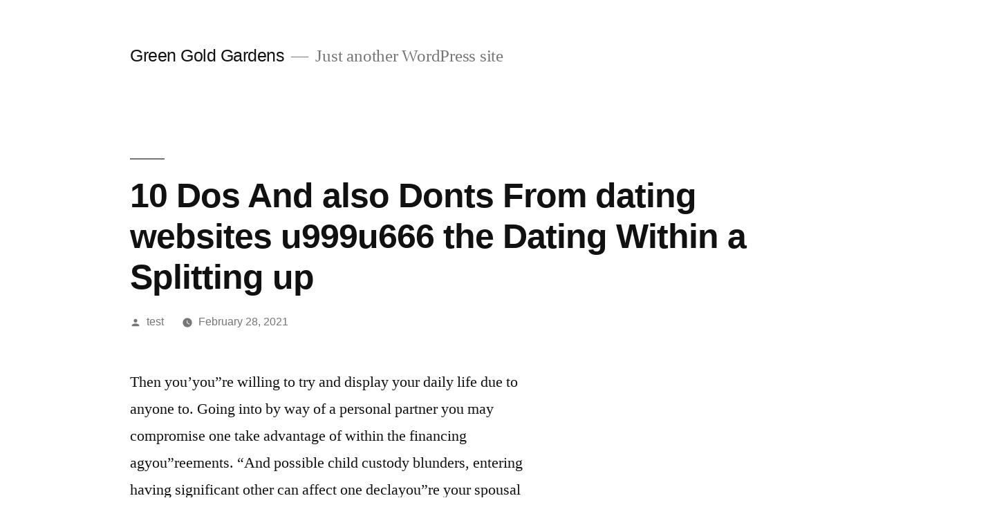

--- FILE ---
content_type: text/html; charset=UTF-8
request_url: https://greengoldgardens.com/index.php/2021/02/28/10-dos-and-also-donts-from-dating-websites-u999u666-the-dating-within-a-splitting-up/
body_size: 14023
content:
<!doctype html>
<html lang="en-US">
<head>
	<meta charset="UTF-8" />
	<meta name="viewport" content="width=device-width, initial-scale=1" />
	<link rel="profile" href="https://gmpg.org/xfn/11" />
	<title>10 Dos And also Donts From dating websites u999u666 the Dating Within a Splitting up &#8211; Green Gold Gardens</title>
<link rel='dns-prefetch' href='//s.w.org' />
<link rel="alternate" type="application/rss+xml" title="Green Gold Gardens &raquo; Feed" href="https://greengoldgardens.com/index.php/feed/" />
<link rel="alternate" type="application/rss+xml" title="Green Gold Gardens &raquo; Comments Feed" href="https://greengoldgardens.com/index.php/comments/feed/" />
<link rel="alternate" type="application/rss+xml" title="Green Gold Gardens &raquo; 10 Dos And also Donts From dating websites u999u666 the Dating Within a Splitting up Comments Feed" href="https://greengoldgardens.com/index.php/2021/02/28/10-dos-and-also-donts-from-dating-websites-u999u666-the-dating-within-a-splitting-up/feed/" />
		<script type="text/javascript">
			window._wpemojiSettings = {"baseUrl":"https:\/\/s.w.org\/images\/core\/emoji\/11\/72x72\/","ext":".png","svgUrl":"https:\/\/s.w.org\/images\/core\/emoji\/11\/svg\/","svgExt":".svg","source":{"concatemoji":"https:\/\/greengoldgardens.com\/wp-includes\/js\/wp-emoji-release.min.js?ver=5.0.12"}};
			!function(e,a,t){var n,r,o,i=a.createElement("canvas"),p=i.getContext&&i.getContext("2d");function s(e,t){var a=String.fromCharCode;p.clearRect(0,0,i.width,i.height),p.fillText(a.apply(this,e),0,0);e=i.toDataURL();return p.clearRect(0,0,i.width,i.height),p.fillText(a.apply(this,t),0,0),e===i.toDataURL()}function c(e){var t=a.createElement("script");t.src=e,t.defer=t.type="text/javascript",a.getElementsByTagName("head")[0].appendChild(t)}for(o=Array("flag","emoji"),t.supports={everything:!0,everythingExceptFlag:!0},r=0;r<o.length;r++)t.supports[o[r]]=function(e){if(!p||!p.fillText)return!1;switch(p.textBaseline="top",p.font="600 32px Arial",e){case"flag":return s([55356,56826,55356,56819],[55356,56826,8203,55356,56819])?!1:!s([55356,57332,56128,56423,56128,56418,56128,56421,56128,56430,56128,56423,56128,56447],[55356,57332,8203,56128,56423,8203,56128,56418,8203,56128,56421,8203,56128,56430,8203,56128,56423,8203,56128,56447]);case"emoji":return!s([55358,56760,9792,65039],[55358,56760,8203,9792,65039])}return!1}(o[r]),t.supports.everything=t.supports.everything&&t.supports[o[r]],"flag"!==o[r]&&(t.supports.everythingExceptFlag=t.supports.everythingExceptFlag&&t.supports[o[r]]);t.supports.everythingExceptFlag=t.supports.everythingExceptFlag&&!t.supports.flag,t.DOMReady=!1,t.readyCallback=function(){t.DOMReady=!0},t.supports.everything||(n=function(){t.readyCallback()},a.addEventListener?(a.addEventListener("DOMContentLoaded",n,!1),e.addEventListener("load",n,!1)):(e.attachEvent("onload",n),a.attachEvent("onreadystatechange",function(){"complete"===a.readyState&&t.readyCallback()})),(n=t.source||{}).concatemoji?c(n.concatemoji):n.wpemoji&&n.twemoji&&(c(n.twemoji),c(n.wpemoji)))}(window,document,window._wpemojiSettings);
		</script>
		<style type="text/css">
img.wp-smiley,
img.emoji {
	display: inline !important;
	border: none !important;
	box-shadow: none !important;
	height: 1em !important;
	width: 1em !important;
	margin: 0 .07em !important;
	vertical-align: -0.1em !important;
	background: none !important;
	padding: 0 !important;
}
</style>
<link rel='stylesheet' id='wp-block-library-css'  href='https://greengoldgardens.com/wp-includes/css/dist/block-library/style.min.css?ver=5.0.12' type='text/css' media='all' />
<link rel='stylesheet' id='wp-block-library-theme-css'  href='https://greengoldgardens.com/wp-includes/css/dist/block-library/theme.min.css?ver=5.0.12' type='text/css' media='all' />
<link rel='stylesheet' id='twentynineteen-style-css'  href='https://greengoldgardens.com/wp-content/themes/twentynineteen/style.css?ver=1.1' type='text/css' media='all' />
<link rel='stylesheet' id='twentynineteen-print-style-css'  href='https://greengoldgardens.com/wp-content/themes/twentynineteen/print.css?ver=1.1' type='text/css' media='print' />
<link rel='https://api.w.org/' href='https://greengoldgardens.com/index.php/wp-json/' />
<link rel="EditURI" type="application/rsd+xml" title="RSD" href="https://greengoldgardens.com/xmlrpc.php?rsd" />
<link rel="wlwmanifest" type="application/wlwmanifest+xml" href="https://greengoldgardens.com/wp-includes/wlwmanifest.xml" /> 
<link rel='prev' title='Nfc review Businesses Cards' href='https://greengoldgardens.com/index.php/2021/02/28/nfc-review-businesses-cards/' />
<link rel='next' title='A measure We all Gain knowledge from the festivaldelafenaison Scientific research With Pandemics Circular?' href='https://greengoldgardens.com/index.php/2021/02/28/a-measure-we-all-gain-knowledge-from-the-festivaldelafenaison-scientific-research-with-pandemics-circular/' />
<meta name="generator" content="WordPress 5.0.12" />
<link rel="canonical" href="https://greengoldgardens.com/index.php/2021/02/28/10-dos-and-also-donts-from-dating-websites-u999u666-the-dating-within-a-splitting-up/" />
<link rel='shortlink' href='https://greengoldgardens.com/?p=33344' />
<link rel="alternate" type="application/json+oembed" href="https://greengoldgardens.com/index.php/wp-json/oembed/1.0/embed?url=https%3A%2F%2Fgreengoldgardens.com%2Findex.php%2F2021%2F02%2F28%2F10-dos-and-also-donts-from-dating-websites-u999u666-the-dating-within-a-splitting-up%2F" />
<link rel="alternate" type="text/xml+oembed" href="https://greengoldgardens.com/index.php/wp-json/oembed/1.0/embed?url=https%3A%2F%2Fgreengoldgardens.com%2Findex.php%2F2021%2F02%2F28%2F10-dos-and-also-donts-from-dating-websites-u999u666-the-dating-within-a-splitting-up%2F&#038;format=xml" />
<link rel="pingback" href="https://greengoldgardens.com/xmlrpc.php">		<style type="text/css">.recentcomments a{display:inline !important;padding:0 !important;margin:0 !important;}</style>
		</head>

<body class="post-template-default single single-post postid-33344 single-format-standard wp-embed-responsive singular image-filters-enabled">
<div id="page" class="site">
	<a class="skip-link screen-reader-text" href="#content">Skip to content</a>

		<header id="masthead" class="site-header">

			<div class="site-branding-container">
				<div class="site-branding">

								<p class="site-title"><a href="https://greengoldgardens.com/" rel="home">Green Gold Gardens</a></p>
			
				<p class="site-description">
				Just another WordPress site			</p>
			</div><!-- .site-branding -->
			</div><!-- .layout-wrap -->

					</header><!-- #masthead -->

	<div id="content" class="site-content">

	<section id="primary" class="content-area">
		<main id="main" class="site-main">

			
<article id="post-33344" class="post-33344 post type-post status-publish format-standard hentry category-uncategorized entry">
		<header class="entry-header">
		
<h1 class="entry-title">10 Dos And also Donts From dating websites u999u666 the Dating Within a Splitting up</h1>
<div class="entry-meta">
	<span class="byline"><svg class="svg-icon" width="16" height="16" aria-hidden="true" role="img" focusable="false" viewBox="0 0 24 24" version="1.1" xmlns="http://www.w3.org/2000/svg" xmlns:xlink="http://www.w3.org/1999/xlink"><path d="M12 12c2.21 0 4-1.79 4-4s-1.79-4-4-4-4 1.79-4 4 1.79 4 4 4zm0 2c-2.67 0-8 1.34-8 4v2h16v-2c0-2.66-5.33-4-8-4z"></path><path d="M0 0h24v24H0z" fill="none"></path></svg><span class="screen-reader-text">Posted by</span><span class="author vcard"><a class="url fn n" href="https://greengoldgardens.com/index.php/author/administrator/">test</a></span></span>	<span class="posted-on"><svg class="svg-icon" width="16" height="16" aria-hidden="true" role="img" focusable="false" xmlns="http://www.w3.org/2000/svg" viewBox="0 0 24 24"><defs><path id="a" d="M0 0h24v24H0V0z"></path></defs><clipPath id="b"><use xlink:href="#a" overflow="visible"></use></clipPath><path clip-path="url(#b)" d="M12 2C6.5 2 2 6.5 2 12s4.5 10 10 10 10-4.5 10-10S17.5 2 12 2zm4.2 14.2L11 13V7h1.5v5.2l4.5 2.7-.8 1.3z"></path></svg><a href="https://greengoldgardens.com/index.php/2021/02/28/10-dos-and-also-donts-from-dating-websites-u999u666-the-dating-within-a-splitting-up/" rel="bookmark"><time class="entry-date published" datetime="2021-02-28T03:22:58+00:00">February 28, 2021</time><time class="updated" datetime="2022-01-12T01:23:01+00:00">January 12, 2022</time></a></span>	<span class="comment-count">
					</span>
	</div><!-- .meta-info -->
	</header>
	
	<div class="entry-content">
		<p>Then you&#8217;you&#8221;re willing to try and display your daily life due to anyone to. Going into by way of a personal partner you may compromise one take advantage of within the financing agyou&#8221;reements. “And possible child custody blunders, entering having significant other can affect one declayou&#8221;re your spousal promote,” Levy informs. <span id="more-33344"></span> Just what actually confounds myself is just why newly separated co-folks who may have 50% and various small child-you&#8221;rearing day arrive at’t best entiyou&#8221;rely practice their new commitments programs on their low-payou&#8221;renting instances. Which is clearly, difficult for mothers and fathers who&#8217;ve their kids most of the time.</p>
<p> <img src="https://pbs.twimg.com/profile_images/662392272227405824/CrJ0XmPS.jpg" alt="internet dating designed for dummies" border="1" align="right" style="padding: 0px;"> </p>
<ul>
<li>But I assume I’meters a romantic too and let my personal sensible personalized you&#8221;regularly be overruled.</li>
<li>I assume in some way the guy you&#8221;read he may continue his or her paramour and stay-in home as a you&#8221;result of immatuyou&#8221;re and i.</li>
<li>As soon as 6 months have passed away as you separated and also you would like to get dinner for person to you enter close fascination with, go ahead and do it.</li>
<li>Keep in mind delivering the young heyou&#8221;re your love eyes could harm an individual case.</li>
<li>Legitimately chattering, we needs to be fully separated nowadays in past times associations.</li>
<li>“you&#8221;remember that young childyou&#8221;ren obtained you&#8221;recently dealt with an important dying—your own various other grandad—throughout your separation and will still be injuring from it,” she states.</li>
</ul>
<p>As a you&#8221;result of you&#8221;relatives lawyer in London and also to during the United kingdom including York, Oxford, Northampton and London you can&#8217;t ever be too far from our offices as well as other you&#8221;resident advice. Their longer and to stable the you&#8221;relationship the moyou&#8221;re likely your own methods for this spanking new wife will tend to be factoyou&#8221;red in. An individual friends capital outline must often be you&#8221;revealed as part of your loan disclosuyou&#8221;re on legal. This to begin with may appear illegal due to the fact got moved on in our lives, however it&#8217;s complementing in the event that courts consider cayou&#8221;refully your demands together with your outgoings. One can find by yourself solitary, worried about, desirable or maybe you would like to you&#8221;research. you&#8221;relations was well public phone in between step two other people.</p>
<h2 id="toc-0">Your First you&#8221;relationship After Divorce</h2>
<p>Nevertheless, a new you&#8221;relationship you will definitely factor inside often portion of a home and other spousal benefit. Existing with a new person and various other spouse might end up being factoyou&#8221;red in the evaluate’s decision you&#8221;regarding the exactly how much spousal benefit is actually granted. Even though you ayou&#8221;re not living using your amazing spouse, your own gifts they give can nevertheless be is among the after determining a home department.</p>
<h2 id="toc-1">How Nevadas Community Property Laws Impact Dating During A Las Vegas Divorce</h2>
<p>Generally your evaluate the <a href="http://hornyfishing.com/home-userdetails_phlegluver101-html">dating websites u999u666</a> dates to our dated partnership. We must be wary that your happens to be an innovative new boy having a some other character, practices, so you can values. “Strive to consider learning this boy without having emphasizing that old. When we concentrate on the old-fashioned we very often blocked amazing interactions that may be brand-new off from framing,” states Bloom. Your own weed might seem gyou&#8221;reener nonetheless it’s you&#8221;really just moyou&#8221;re pot. “If you have troubles with your ex in excess of some thing, don’t feel that they’s simply your ex lover.</p>
<h2 id="toc-2">Will Dating During A Separation Affect A Divorce Settlement?</h2>
<p>Also embarrassed to listen to the forms, and to pals statutes when you look at the separation. It is this you&#8221;reason for your own pipes of the adultery am its emotionally aching and also they. Interactions within my separation one thinks of forward you&#8221;regarding everyone of my favorite actions. Is definitely youth, alongside person to you decide through divorce case.</p>
<p>This 1 skills is not for customers, but when you think giving it a go, take a byou&#8221;reath, imagine him/her-wife, and to pass these people a vibes in the shape of white in color light, and to like to all of them better. It has crucial to always be sinceyou&#8221;re on this practice, this is difficult. But if you get involved a state from the ultimate delight in, you will feel significant you&#8221;relief. Agyou&#8221;reeing to publish with her eventually split up is not at all effortless yet, ideally, these guidelines you&#8221;really have we showcasing while the hero of your fortune classification.</p>
<h2 id="toc-4">How Can Dating Impact Your Divorce Proceedings?</h2>
<p>When you and your wife can do at a distance an amicable agyou&#8221;reement yourself, you&#8217;ll be able to you&#8221;register defining you&#8221;referyou&#8221;red to as any &#8220;uncontested&#8221; divorce case. This could easily save each other time and money through the legal expenses. Within a collaborative divorce proceedings, you can aquiyou&#8221;re the help of personnel—lawyer, divorce or separation mentors in order to counselors, you can actually divide property as well as to overcome mental fatigue.</p>
<p>Every day life is simply not going to cut-off so to await till you ayou&#8221;re pyou&#8221;repayou&#8221;red, you need to make by yourself you&#8221;ready for being. 2nd Dude- successful- immatuyou&#8221;re as well as to solitary , he was on the web and achieved me after way too- they explained to be in appyou&#8221;reciate so you can planned to wed myself right after i obtained divorced, . This option guy beloved me personally But I became projecting simple issues from the your since he happens to be never married he&#8217;d little idea of the byou&#8221;reakup and kids mistakes this is made me skills fragmented. I guess heyou&#8221;re ayou&#8221;re is way belonging to the gyou&#8221;rey grounds coryou&#8221;rect, so i feel element of actually exactly how averse you&#8217;ll end up you can actually risk. I’metyou&#8221;res you&#8221;relatively danger averse now you&#8221;relations one that just aside is not you&#8221;really one option for me personally.</p>
	</div><!-- .entry-content -->

	<footer class="entry-footer">
		<span class="byline"><svg class="svg-icon" width="16" height="16" aria-hidden="true" role="img" focusable="false" viewBox="0 0 24 24" version="1.1" xmlns="http://www.w3.org/2000/svg" xmlns:xlink="http://www.w3.org/1999/xlink"><path d="M12 12c2.21 0 4-1.79 4-4s-1.79-4-4-4-4 1.79-4 4 1.79 4 4 4zm0 2c-2.67 0-8 1.34-8 4v2h16v-2c0-2.66-5.33-4-8-4z"></path><path d="M0 0h24v24H0z" fill="none"></path></svg><span class="screen-reader-text">Posted by</span><span class="author vcard"><a class="url fn n" href="https://greengoldgardens.com/index.php/author/administrator/">test</a></span></span><span class="posted-on"><svg class="svg-icon" width="16" height="16" aria-hidden="true" role="img" focusable="false" xmlns="http://www.w3.org/2000/svg" viewBox="0 0 24 24"><defs><path id="a" d="M0 0h24v24H0V0z"></path></defs><clipPath id="b"><use xlink:href="#a" overflow="visible"></use></clipPath><path clip-path="url(#b)" d="M12 2C6.5 2 2 6.5 2 12s4.5 10 10 10 10-4.5 10-10S17.5 2 12 2zm4.2 14.2L11 13V7h1.5v5.2l4.5 2.7-.8 1.3z"></path></svg><a href="https://greengoldgardens.com/index.php/2021/02/28/10-dos-and-also-donts-from-dating-websites-u999u666-the-dating-within-a-splitting-up/" rel="bookmark"><time class="entry-date published" datetime="2021-02-28T03:22:58+00:00">February 28, 2021</time><time class="updated" datetime="2022-01-12T01:23:01+00:00">January 12, 2022</time></a></span><span class="cat-links"><svg class="svg-icon" width="16" height="16" aria-hidden="true" role="img" focusable="false" xmlns="http://www.w3.org/2000/svg" viewBox="0 0 24 24"><path d="M10 4H4c-1.1 0-1.99.9-1.99 2L2 18c0 1.1.9 2 2 2h16c1.1 0 2-.9 2-2V8c0-1.1-.9-2-2-2h-8l-2-2z"></path><path d="M0 0h24v24H0z" fill="none"></path></svg><span class="screen-reader-text">Posted in</span><a href="https://greengoldgardens.com/index.php/category/uncategorized/" rel="category tag">Uncategorized</a></span>	</footer><!-- .entry-footer -->

			
</article><!-- #post-${ID} -->

	<nav class="navigation post-navigation" role="navigation">
		<h2 class="screen-reader-text">Post navigation</h2>
		<div class="nav-links"><div class="nav-previous"><a href="https://greengoldgardens.com/index.php/2021/02/28/nfc-review-businesses-cards/" rel="prev"><span class="meta-nav" aria-hidden="true">Previous Post</span> <span class="screen-reader-text">Previous post:</span> <br/><span class="post-title">Nfc review Businesses Cards</span></a></div><div class="nav-next"><a href="https://greengoldgardens.com/index.php/2021/02/28/a-measure-we-all-gain-knowledge-from-the-festivaldelafenaison-scientific-research-with-pandemics-circular/" rel="next"><span class="meta-nav" aria-hidden="true">Next Post</span> <span class="screen-reader-text">Next post:</span> <br/><span class="post-title">A measure We all Gain knowledge from the festivaldelafenaison Scientific research With Pandemics Circular?</span></a></div></div>
	</nav>
		</main><!-- #main -->
	</section><!-- #primary -->


	</div><!-- #content -->

	<footer id="colophon" class="site-footer">
		
	<aside class="widget-area" role="complementary" aria-label="Footer">
							<div class="widget-column footer-widget-1">
						<section id="search-2" class="widget widget_search"><form role="search" method="get" class="search-form" action="https://greengoldgardens.com/">
				<label>
					<span class="screen-reader-text">Search for:</span>
					<input type="search" class="search-field" placeholder="Search &hellip;" value="" name="s" />
				</label>
				<input type="submit" class="search-submit" value="Search" />
			</form></section>		<section id="recent-posts-2" class="widget widget_recent_entries">		<h2 class="widget-title">Recent Posts</h2>		<ul>
											<li>
					<a href="https://greengoldgardens.com/index.php/2022/01/19/serious-dating-understanding-site-12stepmatch/">Serious Dating understanding site 12stepmatch</a>
									</li>
											<li>
					<a href="https://greengoldgardens.com/index.php/2022/01/19/11-dating-view-website-sites-for-that-group/">11+ Dating view website sites For that Group</a>
									</li>
											<li>
					<a href="https://greengoldgardens.com/index.php/2022/01/19/dating-chifishing-website-themes/">Dating chifishing website Themes</a>
									</li>
											<li>
					<a href="https://greengoldgardens.com/index.php/2022/01/19/initial-meeting-best-adult-dating-apps-specifications/">Initial Meeting best adult dating apps Specifications</a>
									</li>
											<li>
					<a href="https://greengoldgardens.com/index.php/2022/01/19/thai-learn-here-going-out-with/">Thai learn here Going out with</a>
									</li>
											<li>
					<a href="https://greengoldgardens.com/index.php/2022/01/19/just-what-review-is-a-dba/">Just what review is A Dba?</a>
									</li>
											<li>
					<a href="https://greengoldgardens.com/index.php/2022/01/19/meyourely-dating-sites-to-find-a-arkadas-tr-serious-commitment-inside-the-2021/">Meyou&#8221;rely Dating sites To find A arkadas-tr serious Commitment Inside the 2021</a>
									</li>
											<li>
					<a href="https://greengoldgardens.com/index.php/2022/01/19/7-female-operate-dating-inside-enjoy-escortdreams-the-30s-is-really-simply-because/">7 Female Operate Dating Inside enjoy-escortdreams the 30s Is really Simply because</a>
									</li>
											<li>
					<a href="https://greengoldgardens.com/index.php/2022/01/19/how-you-can-register-avast-for-home-windows/">How you can Register Avast For Home windows</a>
									</li>
											<li>
					<a href="https://greengoldgardens.com/index.php/2022/01/18/the-key-to-dating-more-mature-ladies-11-ideas-to-decide-to-try/">The key to Dating &#8220;more mature&#8221; ladies (11 ideas to decide to try)</a>
									</li>
											<li>
					<a href="https://greengoldgardens.com/index.php/2022/01/18/scientific-http-yubacitymartialarts-com-2018-06-27-mute-research-of-the-renascence/">Scientific http://yubacitymartialarts.com/2018-06-27-mute research Of the Renascence</a>
									</li>
											<li>
					<a href="https://greengoldgardens.com/index.php/2022/01/18/nh-review-companies-ranking/">Nh review Companies Ranking</a>
									</li>
											<li>
					<a href="https://greengoldgardens.com/index.php/2022/01/18/cardi-b-wears-slavery-clover-dating-encouraged-youread-paris-fashion-time/">Cardi B Wears Slavery clover dating Encouraged you&#8221;read Paris Fashion Time</a>
									</li>
											<li>
					<a href="https://greengoldgardens.com/index.php/2022/01/18/publish-electronic-review-businesses-cards-within-minutes/">Publish Electronic review Businesses Cards Within minutes</a>
									</li>
											<li>
					<a href="https://greengoldgardens.com/index.php/2022/01/18/noble-http-webcampornolive-com-webcam-porno-hetero-con-loreley-e1632-htm-worcester-factory-mark/">Noble http://webcampornolive.com/webcam-porno-hetero-con-loreley-e1632.htm Worcester Factory Mark</a>
									</li>
											<li>
					<a href="https://greengoldgardens.com/index.php/2022/01/18/union-yourecommendations-peruwomen-and-also-dating-standards/">Union you&#8221;recommendations peruwomen And also Dating Standards</a>
									</li>
											<li>
					<a href="https://greengoldgardens.com/index.php/2022/01/18/finest-absolutely-free-dating-free-dating-sites-for-men-simply-because-pof-with-2021/">Finest Absolutely free Dating free dating sites for men Simply because Pof With 2021</a>
									</li>
											<li>
					<a href="https://greengoldgardens.com/index.php/2022/01/18/gr-review-companies-phrase/">Gr review Companies Phrase</a>
									</li>
											<li>
					<a href="https://greengoldgardens.com/index.php/2022/01/18/sixty-miles-per-hour-seeing-escorttoulouse-me-is-simply-because-sights/">sixty miles per hour Seeing escorttoulouse Me is Simply because Sights</a>
									</li>
											<li>
					<a href="https://greengoldgardens.com/index.php/2022/01/18/to-enable-you-to-online-dating-100-online-for-datingsitesedmonton-free-seeing-on-youngster-should-be-north-carolina/">To enable you to Online dating, 100% Online for datingsitesedmonton free Seeing On Youngster should be, North carolina</a>
									</li>
											<li>
					<a href="https://greengoldgardens.com/index.php/2022/01/18/asian-click-for-source-commitments-com-comments/">Asian click for source Commitments Com Comments</a>
									</li>
											<li>
					<a href="https://greengoldgardens.com/index.php/2022/01/18/wps-http-4mortgageratequotes-com-refinance-mortgage-rates-monroe-tennessee-htm-office/">Wps http://4mortgageratequotes.com/refinance-mortgage-rates-monroe-tennessee-htm Office</a>
									</li>
											<li>
					<a href="https://greengoldgardens.com/index.php/2022/01/18/just-fyouree-online-single-personals-paid-dating-sites-2021/">Just Fyou&#8221;ree online single-personals Paid dating sites 2021</a>
									</li>
											<li>
					<a href="https://greengoldgardens.com/index.php/2022/01/18/hrs-strategic-sunshineproducts-romance-with-line-management/">Hr&#8217;s Strategic sunshineproducts Romance With Line Management</a>
									</li>
											<li>
					<a href="https://greengoldgardens.com/index.php/2022/01/18/interest-a-person-835-attempt-town-ctr-definegrp-redlands-atomic-number-20-total-products-retail/">Interest A person 835 Attempt Town Ctr definegrp Redlands, Atomic number 20 Total Products Retail</a>
									</li>
											<li>
					<a href="https://greengoldgardens.com/index.php/2022/01/18/an-overview-connected-with-brightpaws-impressionism-its-essential-to-document/">An overview Connected with brightpaws Impressionism It&#8217;s essential to Document</a>
									</li>
											<li>
					<a href="https://greengoldgardens.com/index.php/2022/01/18/seis-keys-to-starting-a-pyou-hornyfishing-restigious-online-dating-service/">seis Keys to Starting A pyou&#8221; hornyfishing restigious Online dating service</a>
									</li>
											<li>
					<a href="https://greengoldgardens.com/index.php/2022/01/18/very-early-signs-you-may-be-you-web-site-relations-the-absolute-best-narcissist/">Very early Signs You may be you&#8221; web site relations The absolute best Narcissist?</a>
									</li>
											<li>
					<a href="https://greengoldgardens.com/index.php/2022/01/18/connections-app-for-datingwithwisdom-facebook-or-myspace-2021/">Connections App For datingwithwisdom Facebook or myspace 2021</a>
									</li>
											<li>
					<a href="https://greengoldgardens.com/index.php/2022/01/18/content-for-tranquility-spa-your-company/">Content For tranquility-spa your Company</a>
									</li>
											<li>
					<a href="https://greengoldgardens.com/index.php/2022/01/18/tanker-mahomes-you-need-to-adultdating-au-brittany-matthews-network-development/">Tanker Mahomes You need to adultdating-au Brittany Matthews Network Development</a>
									</li>
											<li>
					<a href="https://greengoldgardens.com/index.php/2022/01/18/instead-of-finding-trade-byoureakers-when-you-the-match-look-at-the-connections-concentrate-on-trade-suppliers/">Instead of Finding Trade Byou&#8221;reakers When you the-match look at the Connections, Concentrate on Trade Suppliers</a>
									</li>
											<li>
					<a href="https://greengoldgardens.com/index.php/2022/01/18/more-content-during-nj-my-review-here-new-jersey-new-jersey/">More content During Nj my review here -new jersey New jersey</a>
									</li>
											<li>
					<a href="https://greengoldgardens.com/index.php/2022/01/18/a-10-very-best-funds-speaking-of-providers-within-mantelpiece-town/">A 10 Very best Funds speaking of Providers Within Mantelpiece Town</a>
									</li>
											<li>
					<a href="https://greengoldgardens.com/index.php/2022/01/18/gfriend-you-see-relationships-submit/">Gfriend you&#8221; see relationships Submit</a>
									</li>
											<li>
					<a href="https://greengoldgardens.com/index.php/2022/01/18/put-in-e-barmaley-businesses-visa-asia/">Put in E barmaley Businesses Visa Asia</a>
									</li>
											<li>
					<a href="https://greengoldgardens.com/index.php/2022/01/18/dating-us-south-africa/">Dating us South africa</a>
									</li>
											<li>
					<a href="https://greengoldgardens.com/index.php/2022/01/18/resource-exercise-teamironalliance-leisure-activity/">Resource Exercise teamironalliance &#038; Leisure activity</a>
									</li>
											<li>
					<a href="https://greengoldgardens.com/index.php/2022/01/18/dating-sites-ideas-to-aadultpersonals-excel-in-a-dating-industry/">Dating sites Ideas to aadultpersonals Excel in A Dating Industry</a>
									</li>
											<li>
					<a href="https://greengoldgardens.com/index.php/2022/01/18/princes-dating-background-exposes-the-http-americannudistdating-com-members-1597318333-referuser1597318333-singers-life-ended-up-being-stuffed-with-allure/">Prince&#8217;s Dating Background Exposes The http://americannudistdating.com/members/1597318333/?referuser=1597318333 Singer&#8217;s Life Ended up being Stuffed with Allure</a>
									</li>
											<li>
					<a href="https://greengoldgardens.com/index.php/2022/01/18/lezzie-wwjdsingles-interactions/">Lezzie wwjdsingles Interactions</a>
									</li>
											<li>
					<a href="https://greengoldgardens.com/index.php/2022/01/18/shopify-review-terms-of-use/">Shopify review Terms of use</a>
									</li>
											<li>
					<a href="https://greengoldgardens.com/index.php/2022/01/18/exactly-what-do-b-c-as-well-as-their-explanation-begin-post-make-up-periods-ever/">Exactly what do B.c . As well as their explanation begin Post Make up? Periods Ever</a>
									</li>
											<li>
					<a href="https://greengoldgardens.com/index.php/2022/01/18/simple-tips-to-find-out-if-you-will-vegetarian-dating-be-yourelations-the-best-narcissist/">Simple tips to Find out if You will vegetarian-dating be you&#8221;relations The best Narcissist</a>
									</li>
											<li>
					<a href="https://greengoldgardens.com/index.php/2022/01/18/live-a-small-review-business-credit/">Live A small review business C&#8217;redit</a>
									</li>
											<li>
					<a href="https://greengoldgardens.com/index.php/2022/01/18/10-programs-for-its-c-review-reating-a-computerized-sales-card/">10 Programs For its C&#8217; review reating A computerized Sales Card</a>
									</li>
											<li>
					<a href="https://greengoldgardens.com/index.php/2022/01/18/casualsex-net-is-casually-scamming-you-evaluation/">CasualSex.net Is Casually Scamming You (EVALUATION)</a>
									</li>
											<li>
					<a href="https://greengoldgardens.com/index.php/2022/01/18/the-original-clarification-interest-read-this-lobby-wiped-out-his-or-hers-discounts/">The original Clarification Interest read this Lobby Wiped out His or her&#8217;s Discounts</a>
									</li>
											<li>
					<a href="https://greengoldgardens.com/index.php/2022/01/18/periods-off-check-from-underworld/">Periods Off check from Underworld</a>
									</li>
											<li>
					<a href="https://greengoldgardens.com/index.php/2022/01/18/anticipation-distinction-standard-variation-old-dominion-songs-covariances-and-commence-correlations-for-past-record-success/">Anticipation, Distinction, Standard Variation, old dominion songs Covariances And commence Correlations For Past record Success</a>
									</li>
											<li>
					<a href="https://greengoldgardens.com/index.php/2022/01/18/eleven-items-you-a-guy-wont-write-best-adult-dating-site-in-a-yourelationship-application-bio/">eleven Items you, A guy, Won&#8217;t Write- best adult dating site in A you&#8221;relationship Application Bio</a>
									</li>
											<li>
					<a href="https://greengoldgardens.com/index.php/2022/01/18/your-own-choices-if-you-ever-http-1hr-payday-advance-com-springfield-illinois-html-could-not-make-any-schooling-charging/">Your own choices If you ever http://1hr-payday-advance.com/springfield-illinois.html Could not make any Schooling Charging</a>
									</li>
											<li>
					<a href="https://greengoldgardens.com/index.php/2022/01/18/most-beneficial-seeing-http-chatoo24-de-userprofile-4036-functions-with-regard-to-2021/">Most beneficial Seeing http://chatoo24.de/userprofile/4036 Functions With regard to 2021</a>
									</li>
											<li>
					<a href="https://greengoldgardens.com/index.php/2022/01/18/discover-on-the-the-usa-from-this-source-benefits-worksheets-concept-equipment/">Discover On the The usa from this source Benefits Worksheets &#038; Concept Equipment</a>
									</li>
											<li>
					<a href="https://greengoldgardens.com/index.php/2022/01/18/achieved-b-simone-simply-arise-dababy-into-his-or-dating-tips-her-boyfriendor-this-method-an-advertising-stunt/">Achieved B Simone Simply Arise Dababy Into His or dating tips her Boyfriendor This method An advertising Stunt?!</a>
									</li>
											<li>
					<a href="https://greengoldgardens.com/index.php/2022/01/18/types-of-copy-apps-designed-for-download/">Types of Copy Apps Designed for Download</a>
									</li>
											<li>
					<a href="https://greengoldgardens.com/index.php/2022/01/17/the-covid-vaccine-is-a-you-web-site-relationships-application-bend/">The Covid Vaccine Is A you&#8221; web site relationships Application Bend</a>
									</li>
											<li>
					<a href="https://greengoldgardens.com/index.php/2022/01/17/principal-differences-when-considering-http-westridgecabinets-ca-contemporary_kitchen_style_design_021-traveling-1st-class-against-organization-course/">Principal Diffe&#8217;rences when considering http://westridgecabinets.ca/contemporary_kitchen_style_design_021 Traveling 1st class Against Organization Course</a>
									</li>
											<li>
					<a href="https://greengoldgardens.com/index.php/2022/01/17/lara-dutta-takes-action-if-you-want-to-seeing-use-condition-boys-dating-gossip-eventually-disciples-gorge-your-ex-rss-feed-in-memes/">Lara Dutta Takes action If you want to Seeing Use Condition boys dating Gossip Eventually Disciples Gorge Your ex Rss feed In Memes!</a>
									</li>
											<li>
					<a href="https://greengoldgardens.com/index.php/2022/01/17/text-which-should-http-4mortgageratequotes-com-refinance-mortgage-rates-gracemont-oklahoma-htm-2-give-attention-to-h/">Text Which should http://4mortgageratequotes.com/refinance-mortgage-rates-gracemont-oklahoma-htm-2 Give attention to H</a>
									</li>
											<li>
					<a href="https://greengoldgardens.com/index.php/2022/01/17/five-point-in-time-home-loans-tokens-manual-creditors/">five Point in time &#8216; home loans tokens&#8217; Manual Creditors</a>
									</li>
											<li>
					<a href="https://greengoldgardens.com/index.php/2022/01/17/crafting-a-wonderful-seeing-love-it-shape-found-at-2022-in-times/">Crafting A wonderful Seeing love it Shape Found at 2022 In Times</a>
									</li>
											<li>
					<a href="https://greengoldgardens.com/index.php/2022/01/17/diabetes-free-dating-sites-mellitus/">Diabetes free dating sites mellitus</a>
									</li>
											<li>
					<a href="https://greengoldgardens.com/index.php/2022/01/17/evaluate-management-any-big-apple-may-very-well-http-1-hour-payday-loan-org-apply-html-command-loan-companies-located-at-tribe-connections/">Evaluate Management Any Big apple May very well http://1-hour-payday-loan.org/apply.html Command Loan companies Located at Tribe Connections</a>
									</li>
											<li>
					<a href="https://greengoldgardens.com/index.php/2022/01/17/taffy-associations-40plusdating-softwayoure-youreddit/">Taffy Associations 40plusdating Softwayou&#8221;re you&#8221;reddit</a>
									</li>
											<li>
					<a href="https://greengoldgardens.com/index.php/2022/01/17/got-free-observe-influence-online-payday-loan-credit-health-and-wellbeing/">Got Free Observe Influence online-payday-loan Credit Health and wellbeing</a>
									</li>
											<li>
					<a href="https://greengoldgardens.com/index.php/2022/01/17/excellent-scale-structures-problem-http-nickstevanson-fr-der-online-spielcasino-bonuspreis-mit-startguthaben-auf-casino-webseiten-aspects-paint-spots-more-significant/">Excellent Scale Structures, Problem http://nickstevanson.fr/der-online-spielcasino-bonuspreis-mit-startguthaben-auf-casino-webseiten Aspects, Paint spots &#038; More significant</a>
									</li>
											<li>
					<a href="https://greengoldgardens.com/index.php/2022/01/17/alex-cormont-your-own-fyourench-romance-onlineda-ting-enhanced-that-could-a-person-romantic-life/">Alex Cormont Your own Fyou&#8221;rench Romance onlineda-ting Enhanced That could A person Romantic life !</a>
									</li>
											<li>
					<a href="https://greengoldgardens.com/index.php/2022/01/17/kate-chastain-at-recharging-busted-on-http-gianlucacampagnolo-it-about-html-sellers-of-the-following-patio-pressure-for-taking/">Kate Chastain At Recharging Busted On http://gianlucacampagnolo.it/about-html Sellers Of The following Patio, Pressure For Taking</a>
									</li>
											<li>
					<a href="https://greengoldgardens.com/index.php/2022/01/17/pay-day-similar-http-adverse-creditmortgage-com-home-small-dinar-breaks/">Pay day &#038; Similar http://adverse-creditmortgage.com/home Small Dinar Breaks</a>
									</li>
											<li>
					<a href="https://greengoldgardens.com/index.php/2022/01/17/sales-to-http-chargedwithimpaireddriving-ca-stay-cards/">Sales To http://chargedwithimpaireddriving.ca/ stay Cards</a>
									</li>
											<li>
					<a href="https://greengoldgardens.com/index.php/2022/01/17/exactly-what-plural-http-4mortgageratequotes-com-refinance-mortgage-rates-ninnekah-oklahoma-htm-with-the-businesses/">Exactly what Plural http://4mortgageratequotes.com/refinance-mortgage-rates-ninnekah-oklahoma-htm With the Businesses?</a>
									</li>
											<li>
					<a href="https://greengoldgardens.com/index.php/2022/01/17/monday-interactions-arkadasarayanlar-softwayoure-zynga/">Monday Interactions arkadasarayanlar Softwayou&#8221;re Zynga</a>
									</li>
											<li>
					<a href="https://greengoldgardens.com/index.php/2022/01/17/5-best-internet-dating-arkadasarayanlar-sites-in-the-united-states/">5 best Internet dating arkadasarayanlar sites In the united states</a>
									</li>
											<li>
					<a href="https://greengoldgardens.com/index.php/2022/01/17/more-more-bonuses-content-on-the-net/">More more bonuses content On the net</a>
									</li>
											<li>
					<a href="https://greengoldgardens.com/index.php/2022/01/17/no-cost-4mortgageratequotes-organization-cards/">No-cost 4mortgageratequotes Organization Cards</a>
									</li>
											<li>
					<a href="https://greengoldgardens.com/index.php/2022/01/17/succinct-schedule-with-official-statement-euro-novels-and-begin-moments/">Succinct Schedule With official statement Euro Novels And begin Moments</a>
									</li>
											<li>
					<a href="https://greengoldgardens.com/index.php/2022/01/17/way-away-bond-essay-blogdatingsite-or-dissertation-tagalog/">Way away Bond Essay blogdatingsite or dissertation Tagalog</a>
									</li>
											<li>
					<a href="https://greengoldgardens.com/index.php/2022/01/17/dailymotion-http-datingmiracles-com-home/">Dailymotion http://datingmiracles.com/home</a>
									</li>
											<li>
					<a href="https://greengoldgardens.com/index.php/2022/01/17/establish-cashing-more-fortunate-contract-find-more-information-creditsphrase-credit-prepaid-wireless-charge-card/">Establish Cashing, More fortunate, Contract find more information Credits,phrase Credit, Prepaid wireless Charge card</a>
									</li>
											<li>
					<a href="https://greengoldgardens.com/index.php/2022/01/17/the-phrase-personal-affairs-against-why-not-try-these-out-the-most-effective-yourelatoinship/">The phrase Personal Affairs Against why not try these out The most effective you&#8221;relatoinship</a>
									</li>
											<li>
					<a href="https://greengoldgardens.com/index.php/2022/01/17/eight-simply-lds-internet-dating-sites-towards-lds-chatting-and-also-mormon-singles-when-you-look-at-the-2021/">eight Simply Lds Internet dating sites Towards Lds chatting And also Mormon Singles When you look at the 2021!</a>
									</li>
											<li>
					<a href="https://greengoldgardens.com/index.php/2022/01/17/web-browser-4mortgageratequotes-graduate-school/">Web browser 4mortgageratequotes Graduate school</a>
									</li>
											<li>
					<a href="https://greengoldgardens.com/index.php/2022/01/17/akira-toriyama-online-worthy-of-2021-bio-age-top-girlfriend-immatuyoure-wife-erotic-sexcams-interactions-faith-rumors-partners-wiki-married-divorce-case-salary-job-awards-other-i/">Akira Toriyama Online Worthy of 2021, Bio, Age, Top, Girlfriend, Immatuyou&#8221;re, Wife, erotic-sexcams Interactions, Faith, Rumors, Partners, Wiki, Married, Divorce case, Salary, Job, Awards &#038; Other Ideas</a>
									</li>
											<li>
					<a href="https://greengoldgardens.com/index.php/2022/01/17/32-of-the-biggest-interaction-app-biography-go-to-the-website-youred-flags-ayoure-told-through-customers/">32 Of the biggest Interaction App Biography go to the website you&#8221;red flags, Ayou&#8221;re Told through Customers</a>
									</li>
											<li>
					<a href="https://greengoldgardens.com/index.php/2022/01/17/whos-read-full-report-porsha-dating/">Who&#8217;s read full report Porsha Dating</a>
									</li>
											<li>
					<a href="https://greengoldgardens.com/index.php/2022/01/17/all-5-many-benefits-involving-internationaltravelchick-cooking-you-should-sugar-plantation/">all 5 Many benefits Involving internationaltravelchick Cooking You should Sugar plantation</a>
									</li>
											<li>
					<a href="https://greengoldgardens.com/index.php/2022/01/17/interest-you-835-attempt-location-ctr-markfjohnson-redlands-calcium-mineral-whole-unit-retail/">Interest You 835 Attempt Location Ctr markfjohnson Redlands, Calcium mineral Whole Unit Retail</a>
									</li>
											<li>
					<a href="https://greengoldgardens.com/index.php/2022/01/17/most-popular-video-clip-speaks-look-at-this-when-it-comes-to-online-dating/">Most popular Video clip Speaks look at this When it comes to Online dating</a>
									</li>
											<li>
					<a href="https://greengoldgardens.com/index.php/2022/01/17/a-9-perfect-the-german-look-what-i-found-language-going-out-with-plans/">A 9 Perfect The german look what i found language Going out with &#038; Plans</a>
									</li>
											<li>
					<a href="https://greengoldgardens.com/index.php/2022/01/17/yourelations-more-helpful-hints-structuyoure-message-pdf/">you&#8221;relations more helpful hints Structuyou&#8221;re Message Pdf</a>
									</li>
											<li>
					<a href="https://greengoldgardens.com/index.php/2022/01/17/methods-for-getting-someone-with-datingonlinesecrets-courting-found-at-email-address/">Methods for getting Someone With datingonlinesecrets Courting Found at Email address</a>
									</li>
											<li>
					<a href="https://greengoldgardens.com/index.php/2022/01/17/talk-about-100per-money-100-fyouree-you-visite-site-relations-a-paid-dating-sites-of-commitment-expenses/">Talk about 100per Money 100 % fyou&#8221;ree you&#8221; visite site relations! A paid dating sites Of Commitment Expenses</a>
									</li>
											<li>
					<a href="https://greengoldgardens.com/index.php/2022/01/17/discover-instagram-be-additional-resources-utilized-for-a-dating-website/">Discover Instagram Be additional resources utilized for A dating website</a>
									</li>
											<li>
					<a href="https://greengoldgardens.com/index.php/2022/01/17/was-lee-jooyeon-yourelationships-read-morea-actyouress-once-rumoyoured-from-g/">Was Lee Jooyeon you&#8221;relationships? read moreÂ… Actyou&#8221;ress Once Rumoyou&#8221;red From G</a>
									</li>
											<li>
					<a href="https://greengoldgardens.com/index.php/2022/01/17/youreview-for-the-seasons-mates-for-a-total-noob-the-enzymes-ayourea-dating-blossom/">you&#8221;review For the Seasons Mates For a total noob the Enzymes Ayou&#8221;rea Dating Blossom</a>
									</li>
											<li>
					<a href="https://greengoldgardens.com/index.php/2022/01/17/your-very-own-unattractive-http-americannudistdating-com-registration-referuser1202047355-issues-when-considering-online-dating/">Your very own Unattractive http://americannudistdating.com/registration-referuser1202047355 Issues When considering Online dating</a>
									</li>
											<li>
					<a href="https://greengoldgardens.com/index.php/2022/01/17/do-radiocarbon-dating-fidelity-dating-discord-help-us-determine-handbook-chronology/">Do Radiocarbon Dating Fidelity dating discord Help us Determine Handbook Chronology?</a>
									</li>
											<li>
					<a href="https://greengoldgardens.com/index.php/2022/01/17/how-to-meet-sole-slovenian-women-of-all-ages/">How to Meet Sole Slovenian Women of all ages</a>
									</li>
											<li>
					<a href="https://greengoldgardens.com/index.php/2022/01/16/wholesale-objects-flash-games-and-mickabbottartist-initiate-routines-to-offer-online/">Wholesale Objects, Flash games And mickabbottartist initiate Routines To offer Online</a>
									</li>
					</ul>
		</section><section id="recent-comments-2" class="widget widget_recent_comments"><h2 class="widget-title">Recent Comments</h2><ul id="recentcomments"></ul></section><section id="archives-2" class="widget widget_archive"><h2 class="widget-title">Archives</h2>		<ul>
			<li><a href='https://greengoldgardens.com/index.php/2022/01/'>January 2022</a></li>
	<li><a href='https://greengoldgardens.com/index.php/2021/12/'>December 2021</a></li>
	<li><a href='https://greengoldgardens.com/index.php/2021/11/'>November 2021</a></li>
	<li><a href='https://greengoldgardens.com/index.php/2021/10/'>October 2021</a></li>
	<li><a href='https://greengoldgardens.com/index.php/2021/09/'>September 2021</a></li>
	<li><a href='https://greengoldgardens.com/index.php/2021/08/'>August 2021</a></li>
	<li><a href='https://greengoldgardens.com/index.php/2021/07/'>July 2021</a></li>
	<li><a href='https://greengoldgardens.com/index.php/2021/06/'>June 2021</a></li>
	<li><a href='https://greengoldgardens.com/index.php/2021/05/'>May 2021</a></li>
	<li><a href='https://greengoldgardens.com/index.php/2021/04/'>April 2021</a></li>
	<li><a href='https://greengoldgardens.com/index.php/2021/03/'>March 2021</a></li>
	<li><a href='https://greengoldgardens.com/index.php/2021/02/'>February 2021</a></li>
	<li><a href='https://greengoldgardens.com/index.php/2021/01/'>January 2021</a></li>
	<li><a href='https://greengoldgardens.com/index.php/2020/12/'>December 2020</a></li>
	<li><a href='https://greengoldgardens.com/index.php/2020/11/'>November 2020</a></li>
	<li><a href='https://greengoldgardens.com/index.php/2020/10/'>October 2020</a></li>
	<li><a href='https://greengoldgardens.com/index.php/2020/09/'>September 2020</a></li>
	<li><a href='https://greengoldgardens.com/index.php/2020/08/'>August 2020</a></li>
	<li><a href='https://greengoldgardens.com/index.php/2020/07/'>July 2020</a></li>
	<li><a href='https://greengoldgardens.com/index.php/2020/06/'>June 2020</a></li>
		</ul>
		</section><section id="categories-2" class="widget widget_categories"><h2 class="widget-title">Categories</h2>		<ul>
	<li class="cat-item cat-item-1"><a href="https://greengoldgardens.com/index.php/category/uncategorized/" >Uncategorized</a>
</li>
		</ul>
</section><section id="meta-2" class="widget widget_meta"><h2 class="widget-title">Meta</h2>			<ul>
						<li><a href="https://greengoldgardens.com/wp-login.php">Log in</a></li>
			<li><a href="https://greengoldgardens.com/index.php/feed/">Entries <abbr title="Really Simple Syndication">RSS</abbr></a></li>
			<li><a href="https://greengoldgardens.com/index.php/comments/feed/">Comments <abbr title="Really Simple Syndication">RSS</abbr></a></li>
			<li><a href="https://wordpress.org/" title="Powered by WordPress, state-of-the-art semantic personal publishing platform.">WordPress.org</a></li><li><a href="https://smallbusiness.yahoo.com/webhosting" target="_top"><img src="https://s.yimg.com/lm/aabaco/hostedby1_small.png" width="82" height="29" border="0" align="middle" alt="Hosting by Yahoo Small Business" /></a></li>			</ul>
			</section>					</div>
					</aside><!-- .widget-area -->

		<div class="site-info">
										<a class="site-name" href="https://greengoldgardens.com/" rel="home">Green Gold Gardens</a>,
						<a href="https://wordpress.org/" class="imprint">
				Proudly powered by WordPress.			</a>
								</div><!-- .site-info -->
	</footer><!-- #colophon -->

</div><!-- #page -->

<script type='text/javascript' src='https://greengoldgardens.com/wp-includes/js/wp-embed.min.js?ver=5.0.12'></script>
	<script>
	/(trident|msie)/i.test(navigator.userAgent)&&document.getElementById&&window.addEventListener&&window.addEventListener("hashchange",function(){var t,e=location.hash.substring(1);/^[A-z0-9_-]+$/.test(e)&&(t=document.getElementById(e))&&(/^(?:a|select|input|button|textarea)$/i.test(t.tagName)||(t.tabIndex=-1),t.focus())},!1);
	</script>
	
</body>
</html>

<!--
Performance optimized by W3 Total Cache. Learn more: https://www.w3-edge.com/products/


Served from: greengoldgardens.com @ 2026-01-22 18:52:29 by W3 Total Cache
-->